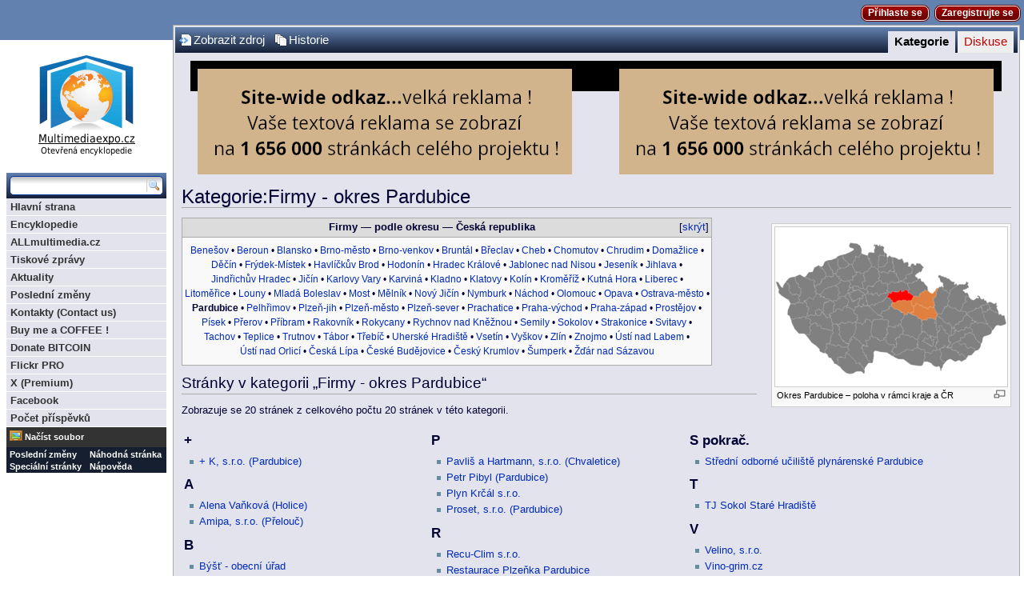

--- FILE ---
content_type: text/html; charset=utf-8
request_url: http://www.multimediaexpo.cz/mmecz/index.php/Kategorie:Firmy_-_okres_Pardubice
body_size: 8351
content:
<!DOCTYPE html PUBLIC "-//W3C//DTD XHTML 1.0 Strict//EN" "http://www.w3.org/TR/xhtml1/DTD/xhtml1-strict.dtd">
<html lang="cs" dir="ltr">
<head>
<title>Kategorie:Firmy - okres Pardubice – Multimediaexpo.cz</title>
<meta http-equiv="Content-Type" content="text/html; charset=utf-8" />
<meta name="generator" content="MediaWiki 1.16.5" />
<link rel="shortcut icon" href="/favicon.ico" />
<link rel="search" type="application/opensearchdescription+xml" href="/mmecz/opensearch_desc.php" title="Multimediaexpo.cz (cs)" />
<link rel="alternate" type="application/atom+xml" title="Atom kanál Multimediaexpo.cz." href="/mmecz/index.php?title=Speci%C3%A1ln%C3%AD:Posledn%C3%AD_zm%C4%9Bny&amp;feed=atom" />
<link rel="stylesheet" href="/mmecz/skins/common/shared.css?270" media="screen and (min-device-width: 481px)" />
<link rel="stylesheet" href="/mmecz/skins/common/commonPrint.css?270" media="print" />
<link rel="stylesheet" href="/mmecz/skins/monaco/style/css/monobook_modified.css?270" media="screen and (min-device-width: 481px)" />
<link rel="stylesheet" href="/mmecz/skins/monaco/style/css/reset_modified.css?270" media="screen and (min-device-width: 481px)" />
<link rel="stylesheet" href="/mmecz/skins/monaco/style/css/buttons.css?270" media="screen and (min-device-width: 481px)" />
<link rel="stylesheet" href="/mmecz/skins/monaco/style/css/sprite.css?270" media="screen and (min-device-width: 481px)" />
<link rel="stylesheet" href="/mmecz/skins/monaco/style/css/root.css?270" media="screen and (min-device-width: 481px)" />
<link rel="stylesheet" href="/mmecz/skins/monaco/style/css/header.css?270" media="screen and (min-device-width: 481px)" />
<link rel="stylesheet" href="/mmecz/skins/monaco/style/css/article.css?270" media="screen and (min-device-width: 481px)" />
<link rel="stylesheet" href="/mmecz/skins/monaco/style/css/widgets.css?270" media="screen and (min-device-width: 481px)" />
<link rel="stylesheet" href="/mmecz/skins/monaco/style/css/modal.css?270" media="screen and (min-device-width: 481px)" />
<link rel="stylesheet" href="/mmecz/skins/monaco/style/css/footer.css?270" media="screen and (min-device-width: 481px)" />
<link rel="stylesheet" href="/mmecz/skins/monaco/style/css/star_rating.css?270" media="screen and (min-device-width: 481px)" />
<link rel="stylesheet" href="/mmecz/skins/monaco/style/css/ny.css?270" media="screen and (min-device-width: 481px)" />
<!--[if lt IE 7]><link rel="stylesheet" href="/mmecz/skins/monaco/style/css/monaco_ltie7.css?270" media="screen and (min-device-width: 481px)" /><![endif]-->
<!--[if IE 7]><link rel="stylesheet" href="/mmecz/skins/monaco/style/css/monaco_ie7.css?270" media="screen and (min-device-width: 481px)" /><![endif]-->
<!--[if IE 8]><link rel="stylesheet" href="/mmecz/skins/monaco/style/css/monaco_ie8.css?270" media="screen and (min-device-width: 481px)" /><![endif]-->
<link rel="stylesheet" href="/mmecz/skins/monaco/style/moonlight/css/main.css?270" media="screen and (min-device-width: 481px)" />
<link rel="stylesheet" href="/mmecz/index.php?title=MediaWiki:Common.css&amp;usemsgcache=yes&amp;ctype=text%2Fcss&amp;smaxage=18000&amp;action=raw&amp;maxage=18000" />
<link rel="stylesheet" href="/mmecz/index.php?title=MediaWiki:Print.css&amp;usemsgcache=yes&amp;ctype=text%2Fcss&amp;smaxage=18000&amp;action=raw&amp;maxage=18000" media="print" />
<link rel="stylesheet" href="/mmecz/index.php?title=MediaWiki:Handheld.css&amp;usemsgcache=yes&amp;ctype=text%2Fcss&amp;smaxage=18000&amp;action=raw&amp;maxage=18000" media="handheld, only screen and (max-device-width: 480px)" />
<link rel="stylesheet" href="/mmecz/index.php?title=MediaWiki:Monaco.css&amp;usemsgcache=yes&amp;ctype=text%2Fcss&amp;smaxage=18000&amp;action=raw&amp;maxage=18000" />
<link rel="stylesheet" href="/mmecz/index.php?title=-&amp;action=raw&amp;maxage=18000&amp;gen=css" />
<script>
var skin="monaco",
stylepath="/mmecz/skins",
wgUrlProtocols="http\\:\\/\\/|https\\:\\/\\/|ftp\\:\\/\\/|irc\\:\\/\\/|gopher\\:\\/\\/|telnet\\:\\/\\/|nntp\\:\\/\\/|worldwind\\:\\/\\/|mailto\\:|news\\:|svn\\:\\/\\/",
wgArticlePath="/mmecz/index.php/$1",
wgScriptPath="/mmecz",
wgScriptExtension=".php",
wgScript="/mmecz/index.php",
wgVariantArticlePath=false,
wgActionPaths={},
wgServer="http://www.multimediaexpo.cz",
wgCanonicalNamespace="Category",
wgCanonicalSpecialPageName=false,
wgNamespaceNumber=14,
wgPageName="Kategorie:Firmy_-_okres_Pardubice",
wgTitle="Firmy - okres Pardubice",
wgAction="view",
wgArticleId=29040,
wgIsArticle=true,
wgUserName=null,
wgUserGroups=null,
wgUserLanguage="cs",
wgContentLanguage="cs",
wgBreakFrames=false,
wgCurRevisionId=892056,
wgVersion="1.16.5",
wgEnableAPI=false,
wgEnableWriteAPI=true,
wgSeparatorTransformTable=[",	.", " 	,"],
wgDigitTransformTable=["", ""],
wgMainPageTitle="Hlavní strana",
wgFormattedNamespaces={"-2": "Média", "-1": "Speciální", "0": "", "1": "Diskuse", "2": "Uživatel", "3": "Uživatel diskuse", "4": "Multimediaexpo.cz", "5": "Multimediaexpo.cz diskuse", "6": "Soubor", "7": "Soubor diskuse", "8": "MediaWiki", "9": "MediaWiki diskuse", "10": "Šablona", "11": "Šablona diskuse", "12": "Nápověda", "13": "Nápověda diskuse", "14": "Kategorie", "15": "Kategorie diskuse", "103": "Calendars", "104": "Calendars talk", "274": "Widget", "275": "Widget talk"},
wgNamespaceIds={"média": -2, "speciální": -1, "": 0, "diskuse": 1, "uživatel": 2, "uživatel_diskuse": 3, "multimediaexpo.cz": 4, "multimediaexpo.cz_diskuse": 5, "soubor": 6, "soubor_diskuse": 7, "mediawiki": 8, "mediawiki_diskuse": 9, "šablona": 10, "šablona_diskuse": 11, "nápověda": 12, "nápověda_diskuse": 13, "kategorie": 14, "kategorie_diskuse": 15, "calendars": 103, "calendars_talk": 104, "widget": 274, "widget_talk": 275, "image": 6, "image_talk": 7},
wgSiteName="Multimediaexpo.cz",
wgCategories=["Firmy podle okresu CZ", "Firmy - Pardubický kraj"],
wgRestrictionEdit=[],
wgRestrictionMove=[];
</script><script src="/mmecz/skins/common/wikibits.js?270"></script>
<script src="/mmecz/skins/common/jquery.min.js?270"></script>
<script src="/mmecz/skins/common/ajax.js?270"></script>
<script src="/mmecz/skins/monaco/style/js/monaco.js?270"></script>
<!--[if IE]><script type="text/javascript">'abbr article aside audio canvas details figcaption figure footer header hgroup mark menu meter nav output progress section summary time video'.replace(/\w+/g,function(n){document.createElement(n)})</script><![endif]-->
<script src="/mmecz/index.php?title=-&amp;action=raw&amp;gen=js&amp;useskin=monaco&amp;270"></script>

</head>
<body class="mediawiki ltr ns-14 ns-subject page-Kategorie_Firmy_-_okres_Pardubice skin-monaco">

<div id="skiplinks"> 
	<a class="skiplink" href="#article" tabIndex=1>Skip to Content</a> 
	<a class="skiplink wikinav" href="#widget_sidebar" tabIndex=1>Skip to Navigation</a> 
</div>

	<div id="background_accent1"></div>
	<div id="background_accent2"></div>

<!-- HEADER -->
	<div id="wikia_header" class="color2">
		<div class="monaco_shrinkwrap">
			<div id="userData">
				<span id="userLogin">
					<a class="wikia-button" id="login" href="/mmecz/index.php?title=Speci%C3%A1ln%C3%AD:P%C5%99ihl%C3%A1sit&amp;returnto=Kategorie%3AFirmy+-+okres+Pardubice&amp;type=login">Přihlaste se</a>
				</span>

					<a class="wikia-button" id="register" href="/mmecz/index.php?title=Speci%C3%A1ln%C3%AD:P%C5%99ihl%C3%A1sit&amp;returnto=Kategorie%3AFirmy+-+okres+Pardubice&amp;type=signup">Zaregistrujte se</a>

			</div>
		</div>
	</div>

		<div id="background_strip" class="reset">
			<div class="monaco_shrinkwrap">

			<div id="accent_graphic1"></div>
			<div id="accent_graphic2"></div>
			</div>
		</div>
<!-- Konec HEADER -->
<!-- Google tag (gtag.js) -->
<script async src="https://www.googletagmanager.com/gtag/js?id=G-GPZ9S6YW15"></script>
<script>
  window.dataLayer = window.dataLayer || [];
  function gtag(){dataLayer.push(arguments);}
  gtag('js', new Date());

  gtag('config', 'G-GPZ9S6YW15');
</script>
<!-- SHAREAHOLIC -->
<link rel="preload" href="https://cdn.shareaholic.net/assets/pub/shareaholic.js" as="script" />
<meta name="shareaholic:site_id" content="14c9c37d73a256ea536a1c9df195d861" />
<script data-cfasync="false" async src="https://cdn.shareaholic.net/assets/pub/shareaholic.js"></script>
<!-- SHAREAHOLIC konec --><!-- MathJax --><!-- <script "https://polyfill.io/v3/polyfill.min.js?features=es6"></script> -->
<script src="https://polyfill-fastly.io/v3/polyfill.min.js?features=default%2Ces2015%2Ces6%2Ces5"></script>
<script id="MathJax-script" async src="https://cdn.jsdelivr.net/npm/mathjax@3/es5/tex-mml-chtml.js"></script>
<!-- Konec 3 externich skriptu -->


<!-- PAGE -->

	<div id="monaco_shrinkwrap_main" class="monaco_shrinkwrap with_left_sidebar">
		<div id="page_wrapper">
			<div id="wikia_page" class="page">
		<div id="page_bar" class="reset color1 page_bar clearfix">
			<ul class="page_tabs primary_tabs" id="page_tabs" role="navigation">
				<li id="ca-nstab-category" class="selected"><a href="/mmecz/index.php/Kategorie:Firmy_-_okres_Pardubice" title="Zobrazit kategorii. [c]" accesskey="c">Kategorie</a></li>
				<li id="ca-talk" class="new"><a href="/mmecz/index.php?title=Kategorie_diskuse:Firmy_-_okres_Pardubice&amp;action=edit&amp;redlink=1" title="Diskuse ke stránce [t]" accesskey="t">Diskuse</a></li>
			</ul>
			<ul class="page_buttons page_controls" id="page_controls" role="toolbar">
				<li id="ca-viewsource"><img src="/mmecz/skins/monaco/style/images/blank.gif" class="sprite viewsource" alt="" /><a href="/mmecz/index.php?title=Kategorie:Firmy_-_okres_Pardubice&amp;action=edit" title="Tato stránka je zamčena. Můžete si prohlédnout její zdrojový kód. [e]" accesskey="e">Zobrazit zdroj</a></li>
				<li id="ca-history"><img src="/mmecz/skins/monaco/style/images/blank.gif" class="sprite history" alt="" /><a href="/mmecz/index.php?title=Kategorie:Firmy_-_okres_Pardubice&amp;action=history" title="Starší verze této stránky. [h]" accesskey="h">Historie</a></li>
			</ul>
		</div>

<!-- ARTICLE -->
				<article id="article" aria-role=main aria-labeledby="firstHeading">
					<a name="top" id="top"></a>
										<div id="siteNotice"><div style="width:98%; align: center; background-color:#000000; color:#000000; padding:0.8em; margin:0;">
<div class="floatleft"><a href="/mmecz/index.php/Soubor:Cenik-reklamy-Multimediaexpo-01-2026.pdf" title="Soubor:Cenik-reklamy-Multimediaexpo-01-2026.pdf"><img alt="Sitewide-reklama2-Whitepress.png" src="/mmecz/images/5/54/Sitewide-reklama2-Whitepress.png" width="468" height="132" /></a></div>&emsp;<div class="floatright"><a href="/mmecz/index.php/Soubor_diskuse:Cenik-reklamy-Multimediaexpo-01-2026.pdf" title="Soubor diskuse:Cenik-reklamy-Multimediaexpo-01-2026.pdf"><img alt="Sitewide-reklama2-Whitepress.png" src="/mmecz/images/5/54/Sitewide-reklama2-Whitepress.png" width="468" height="132" /></a></div></div><div style="clear: both"></div>
</div>					<h1 id="firstHeading" class="firstHeading" aria-level="1">Kategorie:Firmy - okres Pardubice</h1>					<div id="bodyContent" class="body_content">
						<h2 id="siteSub">Z Multimediaexpo.cz</h2>
																								
						<!-- start content -->
<div class="thumb tright"><div class="thumbinner" style="width:292px;"><a href="/mmecz/index.php/Soubor:Map_CZ_-_district_Pardubice.PNG" class="image"><img alt="" src="/mmecz/images/thumb/9/9e/Map_CZ_-_district_Pardubice.PNG/290px-Map_CZ_-_district_Pardubice.PNG" width="290" height="199" class="thumbimage" /></a>  <div class="thumbcaption"><div class="magnify"><a href="/mmecz/index.php/Soubor:Map_CZ_-_district_Pardubice.PNG" class="internal" title="Zvětšit"><img src="/mmecz/skins/common/images/magnify-clip.png" width="15" height="11" alt="" /></a></div>Okres Pardubice – poloha v&nbsp;rámci kraje a ČR</div></div></div>
<table class="collapsible wikitable" style="margin-left: 0em; margin-right: auto; width: 64%; margin-top: 1em; margin-bottom: 0.2em;">

<tr>
<th style="background: #DCDCDC" align="center"> <b>&nbsp;&nbsp;&nbsp;Firmy &mdash; podle okresu &mdash; Česká republika&nbsp;&nbsp;&nbsp;</b>
</th></tr>
<tr>
<td align="center" style="font-size: 96%;">
<p><a href="/mmecz/index.php/Kategorie:Firmy_-_okres_Bene%C5%A1ov" title="Kategorie:Firmy - okres Benešov">Benešov</a>&nbsp;• <a href="/mmecz/index.php/Kategorie:Firmy_-_okres_Beroun" title="Kategorie:Firmy - okres Beroun">Beroun</a>&nbsp;• <a href="/mmecz/index.php/Kategorie:Firmy_-_okres_Blansko" title="Kategorie:Firmy - okres Blansko">Blansko</a>&nbsp;• <a href="/mmecz/index.php/Kategorie:Firmy_-_okres_Brno-m%C4%9Bsto" title="Kategorie:Firmy - okres Brno-město">Brno-město</a>&nbsp;• <a href="/mmecz/index.php/Kategorie:Firmy_-_okres_Brno-venkov" title="Kategorie:Firmy - okres Brno-venkov">Brno-venkov</a>&nbsp;• <a href="/mmecz/index.php/Kategorie:Firmy_-_okres_Brunt%C3%A1l" title="Kategorie:Firmy - okres Bruntál">Bruntál</a>&nbsp;• <a href="/mmecz/index.php/Kategorie:Firmy_-_okres_B%C5%99eclav" title="Kategorie:Firmy - okres Břeclav">Břeclav</a>&nbsp;• <a href="/mmecz/index.php/Kategorie:Firmy_-_okres_Cheb" title="Kategorie:Firmy - okres Cheb">Cheb</a>&nbsp;• <a href="/mmecz/index.php/Kategorie:Firmy_-_okres_Chomutov" title="Kategorie:Firmy - okres Chomutov">Chomutov</a>&nbsp;• <a href="/mmecz/index.php/Kategorie:Firmy_-_okres_Chrudim" title="Kategorie:Firmy - okres Chrudim">Chrudim</a>&nbsp;• <a href="/mmecz/index.php/Kategorie:Firmy_-_okres_Doma%C5%BElice" title="Kategorie:Firmy - okres Domažlice">Domažlice</a>&nbsp;• <span style="white-space:nowrap"><a href="/mmecz/index.php/Kategorie:Firmy_-_okres_D%C4%9B%C4%8D%C3%ADn" title="Kategorie:Firmy - okres Děčín">Děčín</a> • <a href="/mmecz/index.php/Kategorie:Firmy_-_okres_Fr%C3%BDdek-M%C3%ADstek" title="Kategorie:Firmy - okres Frýdek-Místek">Frýdek-Místek</a></span>&nbsp;• <a href="/mmecz/index.php/Kategorie:Firmy_-_okres_Havl%C3%AD%C4%8Dk%C5%AFv_Brod" title="Kategorie:Firmy - okres Havlíčkův Brod">Havlíčkův&nbsp;Brod</a>&nbsp;• <a href="/mmecz/index.php/Kategorie:Firmy_-_okres_Hodon%C3%ADn" title="Kategorie:Firmy - okres Hodonín">Hodonín</a>&nbsp;• <a href="/mmecz/index.php/Kategorie:Firmy_-_okres_Hradec_Kr%C3%A1lov%C3%A9" title="Kategorie:Firmy - okres Hradec Králové">Hradec&nbsp;Králové</a>&nbsp;• <a href="/mmecz/index.php/Kategorie:Firmy_-_okres_Jablonec_nad_Nisou" title="Kategorie:Firmy - okres Jablonec nad Nisou">Jablonec&nbsp;nad&nbsp;Nisou</a>&nbsp;• <a href="/mmecz/index.php/Kategorie:Firmy_-_okres_Jesen%C3%ADk" title="Kategorie:Firmy - okres Jeseník">Jeseník</a>&nbsp;• <a href="/mmecz/index.php/Kategorie:Firmy_-_okres_Jihlava" title="Kategorie:Firmy - okres Jihlava">Jihlava</a>&nbsp;• <span style="white-space:nowrap"><a href="/mmecz/index.php/Kategorie:Firmy_-_okres_Jind%C5%99ich%C5%AFv_Hradec" title="Kategorie:Firmy - okres Jindřichův Hradec">Jindřichův&nbsp;Hradec</a> • <a href="/mmecz/index.php/Kategorie:Firmy_-_okres_Ji%C4%8D%C3%ADn" title="Kategorie:Firmy - okres Jičín">Jičín</a></span>&nbsp;• <a href="/mmecz/index.php/Kategorie:Firmy_-_okres_Karlovy_Vary" title="Kategorie:Firmy - okres Karlovy Vary">Karlovy&nbsp;Vary</a>&nbsp;• <a href="/mmecz/index.php/Kategorie:Firmy_-_okres_Karvin%C3%A1" title="Kategorie:Firmy - okres Karviná">Karviná</a>&nbsp;• <a href="/mmecz/index.php/Kategorie:Firmy_-_okres_Kladno" title="Kategorie:Firmy - okres Kladno">Kladno</a>&nbsp;• <a href="/mmecz/index.php/Kategorie:Firmy_-_okres_Klatovy" title="Kategorie:Firmy - okres Klatovy">Klatovy</a>&nbsp;• <a href="/mmecz/index.php/Kategorie:Firmy_-_okres_Kol%C3%ADn" title="Kategorie:Firmy - okres Kolín">Kolín</a>&nbsp;• <a href="/mmecz/index.php/Kategorie:Firmy_-_okres_Krom%C4%9B%C5%99%C3%AD%C5%BE" title="Kategorie:Firmy - okres Kroměříž">Kroměříž</a>&nbsp;• <a href="/mmecz/index.php/Kategorie:Firmy_-_okres_Kutn%C3%A1_Hora" title="Kategorie:Firmy - okres Kutná Hora">Kutná&nbsp;Hora</a>&nbsp;• <a href="/mmecz/index.php/Kategorie:Firmy_-_okres_Liberec" title="Kategorie:Firmy - okres Liberec">Liberec</a>&nbsp;• <a href="/mmecz/index.php/Kategorie:Firmy_-_okres_Litom%C4%9B%C5%99ice" title="Kategorie:Firmy - okres Litoměřice">Litoměřice</a>&nbsp;• <a href="/mmecz/index.php/Kategorie:Firmy_-_okres_Louny" title="Kategorie:Firmy - okres Louny">Louny</a>&nbsp;• <a href="/mmecz/index.php/Kategorie:Firmy_-_okres_Mlad%C3%A1_Boleslav" title="Kategorie:Firmy - okres Mladá Boleslav">Mladá&nbsp;Boleslav</a>&nbsp;• <span style="white-space:nowrap"><a href="/mmecz/index.php/Kategorie:Firmy_-_okres_Most" title="Kategorie:Firmy - okres Most">Most</a> • <a href="/mmecz/index.php/Kategorie:Firmy_-_okres_M%C4%9Bln%C3%ADk" title="Kategorie:Firmy - okres Mělník">Mělník</a></span>&nbsp;• <a href="/mmecz/index.php/Kategorie:Firmy_-_okres_Nov%C3%BD_Ji%C4%8D%C3%ADn" title="Kategorie:Firmy - okres Nový Jičín">Nový&nbsp;Jičín</a>&nbsp;• <a href="/mmecz/index.php/Kategorie:Firmy_-_okres_Nymburk" title="Kategorie:Firmy - okres Nymburk">Nymburk</a>&nbsp;• <a href="/mmecz/index.php/Kategorie:Firmy_-_okres_N%C3%A1chod" title="Kategorie:Firmy - okres Náchod">Náchod</a>&nbsp;• <a href="/mmecz/index.php/Kategorie:Firmy_-_okres_Olomouc" title="Kategorie:Firmy - okres Olomouc">Olomouc</a>&nbsp;• <a href="/mmecz/index.php/Kategorie:Firmy_-_okres_Opava" title="Kategorie:Firmy - okres Opava">Opava</a>&nbsp;• <a href="/mmecz/index.php/Kategorie:Firmy_-_okres_Ostrava-m%C4%9Bsto" title="Kategorie:Firmy - okres Ostrava-město">Ostrava-město</a>&nbsp;• <strong class="selflink">Pardubice</strong>&nbsp;• <a href="/mmecz/index.php/Kategorie:Firmy_-_okres_Pelh%C5%99imov" title="Kategorie:Firmy - okres Pelhřimov">Pelhřimov</a>&nbsp;• <a href="/mmecz/index.php/Kategorie:Firmy_-_okres_Plze%C5%88-jih" title="Kategorie:Firmy - okres Plzeň-jih">Plzeň-jih</a>&nbsp;• <a href="/mmecz/index.php/Kategorie:Firmy_-_okres_Plze%C5%88-m%C4%9Bsto" title="Kategorie:Firmy - okres Plzeň-město">Plzeň-město</a>&nbsp;• <a href="/mmecz/index.php/Kategorie:Firmy_-_okres_Plze%C5%88-sever" title="Kategorie:Firmy - okres Plzeň-sever">Plzeň-sever</a>&nbsp;• <a href="/mmecz/index.php/Kategorie:Firmy_-_okres_Prachatice" title="Kategorie:Firmy - okres Prachatice">Prachatice</a>&nbsp;• <a href="/mmecz/index.php/Kategorie:Firmy_-_okres_Praha-v%C3%BDchod" title="Kategorie:Firmy - okres Praha-východ">Praha-východ</a>&nbsp;• <a href="/mmecz/index.php/Kategorie:Firmy_-_okres_Praha-z%C3%A1pad" title="Kategorie:Firmy - okres Praha-západ">Praha-západ</a>&nbsp;• <a href="/mmecz/index.php/Kategorie:Firmy_-_okres_Prost%C4%9Bjov" title="Kategorie:Firmy - okres Prostějov">Prostějov</a>&nbsp;• <a href="/mmecz/index.php/Kategorie:Firmy_-_okres_P%C3%ADsek" title="Kategorie:Firmy - okres Písek">Písek</a>&nbsp;• <a href="/mmecz/index.php/Kategorie:Firmy_-_okres_P%C5%99erov" title="Kategorie:Firmy - okres Přerov">Přerov</a>&nbsp;• <a href="/mmecz/index.php/Kategorie:Firmy_-_okres_P%C5%99%C3%ADbram" title="Kategorie:Firmy - okres Příbram">Příbram</a>&nbsp;• <a href="/mmecz/index.php/Kategorie:Firmy_-_okres_Rakovn%C3%ADk" title="Kategorie:Firmy - okres Rakovník">Rakovník</a>&nbsp;• <a href="/mmecz/index.php/Kategorie:Firmy_-_okres_Rokycany" title="Kategorie:Firmy - okres Rokycany">Rokycany</a>&nbsp;• <a href="/mmecz/index.php/Kategorie:Firmy_-_okres_Rychnov_nad_Kn%C4%9B%C5%BEnou" title="Kategorie:Firmy - okres Rychnov nad Kněžnou">Rychnov&nbsp;nad&nbsp;Kněžnou</a>&nbsp;• <a href="/mmecz/index.php/Kategorie:Firmy_-_okres_Semily" title="Kategorie:Firmy - okres Semily">Semily</a>&nbsp;• <a href="/mmecz/index.php/Kategorie:Firmy_-_okres_Sokolov" title="Kategorie:Firmy - okres Sokolov">Sokolov</a>&nbsp;• <a href="/mmecz/index.php/Kategorie:Firmy_-_okres_Strakonice" title="Kategorie:Firmy - okres Strakonice">Strakonice</a>&nbsp;• <a href="/mmecz/index.php/Kategorie:Firmy_-_okres_Svitavy" title="Kategorie:Firmy - okres Svitavy">Svitavy</a>&nbsp;• <a href="/mmecz/index.php/Kategorie:Firmy_-_okres_Tachov" title="Kategorie:Firmy - okres Tachov">Tachov</a>&nbsp;• <a href="/mmecz/index.php/Kategorie:Firmy_-_okres_Teplice" title="Kategorie:Firmy - okres Teplice">Teplice</a>&nbsp;• <span style="white-space:nowrap"><a href="/mmecz/index.php/Kategorie:Firmy_-_okres_Trutnov" title="Kategorie:Firmy - okres Trutnov">Trutnov</a> • <a href="/mmecz/index.php/Kategorie:Firmy_-_okres_T%C3%A1bor" title="Kategorie:Firmy - okres Tábor">Tábor</a></span>&nbsp;• <a href="/mmecz/index.php/Kategorie:Firmy_-_okres_T%C5%99eb%C3%AD%C4%8D" title="Kategorie:Firmy - okres Třebíč">Třebíč</a>&nbsp;• <a href="/mmecz/index.php/Kategorie:Firmy_-_okres_Uhersk%C3%A9_Hradi%C5%A1t%C4%9B" title="Kategorie:Firmy - okres Uherské Hradiště">Uherské&nbsp;Hradiště</a>&nbsp;• <a href="/mmecz/index.php/Kategorie:Firmy_-_okres_Vset%C3%ADn" title="Kategorie:Firmy - okres Vsetín">Vsetín</a>&nbsp;• <a href="/mmecz/index.php/Kategorie:Firmy_-_okres_Vy%C5%A1kov" title="Kategorie:Firmy - okres Vyškov">Vyškov</a>&nbsp;• <a href="/mmecz/index.php/Kategorie:Firmy_-_okres_Zl%C3%ADn" title="Kategorie:Firmy - okres Zlín">Zlín</a>&nbsp;• <a href="/mmecz/index.php/Kategorie:Firmy_-_okres_Znojmo" title="Kategorie:Firmy - okres Znojmo">Znojmo</a>&nbsp;• <a href="/mmecz/index.php/Kategorie:Firmy_-_okres_%C3%9Ast%C3%AD_nad_Labem" title="Kategorie:Firmy - okres Ústí nad Labem">Ústí&nbsp;nad&nbsp;Labem</a>&nbsp;• <a href="/mmecz/index.php/Kategorie:Firmy_-_okres_%C3%9Ast%C3%AD_nad_Orlic%C3%AD" title="Kategorie:Firmy - okres Ústí nad Orlicí">Ústí&nbsp;nad&nbsp;Orlicí</a>&nbsp;• <span style="white-space:nowrap"><a href="/mmecz/index.php/Kategorie:Firmy_-_okres_%C4%8Cesk%C3%A1_L%C3%ADpa" title="Kategorie:Firmy - okres Česká Lípa">Česká&nbsp;Lípa</a> • <a href="/mmecz/index.php/Kategorie:Firmy_-_okres_%C4%8Cesk%C3%A9_Bud%C4%9Bjovice" title="Kategorie:Firmy - okres České Budějovice">České&nbsp;Budějovice</a></span>&nbsp;• <a href="/mmecz/index.php/Kategorie:Firmy_-_okres_%C4%8Cesk%C3%BD_Krumlov" title="Kategorie:Firmy - okres Český Krumlov">Český&nbsp;Krumlov</a>&nbsp;• <a href="/mmecz/index.php/Kategorie:Firmy_-_okres_%C5%A0umperk" title="Kategorie:Firmy - okres Šumperk">Šumperk</a>&nbsp;• <a href="/mmecz/index.php/Kategorie:Firmy_-_okres_%C5%BD%C4%8F%C3%A1r_nad_S%C3%A1zavou" title="Kategorie:Firmy - okres Žďár nad Sázavou">Žďár&nbsp;nad&nbsp;Sázavou</a>
</p>
</td></tr></table>

<!-- 
NewPP limit report
Preprocessor node count: 28/1000000
Post-expand include size: 5896/2048000 bytes
Template argument size: 552/2048000 bytes
Expensive parser function count: 0/100
-->

<!-- Saved in parser cache with key wikidb-mme2:pcache:idhash:29040-0!1!0!!cs!2!edit=0 and timestamp 20260130074501 -->
<div id="mw-pages">
<h2>Stránky v kategorii „Firmy - okres Pardubice“</h2>
<p>Zobrazuje se 20 stránek z celkového počtu 20 stránek v této kategorii.
</p><table width="100%"><tr valign="top"><td><h3>+</h3>
<ul><li><a href="/mmecz/index.php/%2B_K,_s.r.o._(Pardubice)" title="+ K, s.r.o. (Pardubice)">+ K, s.r.o. (Pardubice)</a></li></ul><h3>A</h3>
<ul><li><a href="/mmecz/index.php/Alena_Va%C5%88kov%C3%A1_(Holice)" title="Alena Vaňková (Holice)">Alena Vaňková (Holice)</a></li>
<li><a href="/mmecz/index.php/Amipa,_s.r.o._(P%C5%99elou%C4%8D)" title="Amipa, s.r.o. (Přelouč)">Amipa, s.r.o. (Přelouč)</a></li></ul><h3>B</h3>
<ul><li><a href="/mmecz/index.php/B%C3%BD%C5%A1%C5%A5_-_obecn%C3%AD_%C3%BA%C5%99ad" title="Býšť - obecní úřad">Býšť - obecní úřad</a></li></ul><h3>E</h3>
<ul><li><a href="/mmecz/index.php/EKOGREEN,_s.r.o." title="EKOGREEN, s.r.o.">EKOGREEN, s.r.o.</a></li></ul><h3>G</h3>
<ul><li><a href="/mmecz/index.php/Goldfein_CZ,_s.r.o._-_v%C3%BDroba_a_prodej" title="Goldfein CZ, s.r.o. - výroba a prodej">Goldfein CZ, s.r.o. - výroba a prodej</a></li></ul><h3>H</h3>
<ul><li><a href="/mmecz/index.php/Hotel_Star%C3%A9_%C4%8Dasy" title="Hotel Staré časy">Hotel Staré časy</a></li></ul></td>
<td><h3>P</h3>
<ul><li><a href="/mmecz/index.php/Pavli%C5%A1_a_Hartmann,_s.r.o._(Chvaletice)" title="Pavliš a Hartmann, s.r.o. (Chvaletice)">Pavliš a Hartmann, s.r.o. (Chvaletice)</a></li>
<li><a href="/mmecz/index.php/Petr_Pibyl_(Pardubice)" title="Petr Pibyl (Pardubice)">Petr Pibyl (Pardubice)</a></li>
<li><a href="/mmecz/index.php/Plyn_Kr%C4%8D%C3%A1l_s.r.o." title="Plyn Krčál s.r.o.">Plyn Krčál s.r.o.</a></li>
<li><a href="/mmecz/index.php/Proset,_s.r.o._(Pardubice)" title="Proset, s.r.o. (Pardubice)">Proset, s.r.o. (Pardubice)</a></li></ul><h3>R</h3>
<ul><li><a href="/mmecz/index.php/Recu-Clim_s.r.o." title="Recu-Clim s.r.o.">Recu-Clim s.r.o.</a></li>
<li><a href="/mmecz/index.php/Restaurace_Plze%C5%88ka_Pardubice" title="Restaurace Plzeňka Pardubice">Restaurace Plzeňka Pardubice</a></li></ul><h3>S</h3>
<ul><li><a href="/mmecz/index.php/St%C4%9Bhov%C3%A1n%C3%AD_-_Pavel_Han%C4%8D" title="Stěhování - Pavel Hanč">Stěhování - Pavel Hanč</a></li></ul></td>
<td><h3>S pokrač.</h3>
<ul><li><a href="/mmecz/index.php/St%C5%99edn%C3%AD_odborn%C3%A9_u%C4%8Dili%C5%A1t%C4%9B_plyn%C3%A1rensk%C3%A9_Pardubice" title="Střední odborné učiliště plynárenské Pardubice">Střední odborné učiliště plynárenské Pardubice</a></li></ul><h3>T</h3>
<ul><li><a href="/mmecz/index.php/TJ_Sokol_Star%C3%A9_Hradi%C5%A1t%C4%9B" title="TJ Sokol Staré Hradiště">TJ Sokol Staré Hradiště</a></li></ul><h3>V</h3>
<ul><li><a href="/mmecz/index.php/Velino,_s.r.o." title="Velino, s.r.o.">Velino, s.r.o.</a></li>
<li><a href="/mmecz/index.php/Vino-grim.cz" title="Vino-grim.cz">Vino-grim.cz</a></li></ul><h3>Z</h3>
<ul><li><a href="/mmecz/index.php/ZDS,_s.r.o._(Pardubice)" title="ZDS, s.r.o. (Pardubice)">ZDS, s.r.o. (Pardubice)</a></li>
<li><a href="/mmecz/index.php/Zenith_Online,_s.r.o._(Pardubice)" title="Zenith Online, s.r.o. (Pardubice)">Zenith Online, s.r.o. (Pardubice)</a></li></ul></td>
<td></td></tr></table>
</div><div class="printfooter">
Citováno z „<a href="http://www.multimediaexpo.cz/mmecz/index.php/Kategorie:Firmy_-_okres_Pardubice">http://www.multimediaexpo.cz/mmecz/index.php/Kategorie:Firmy_-_okres_Pardubice</a>“</div>
<div id='catlinks' class='catlinks'><div id="mw-normal-catlinks"><a href="/mmecz/index.php/Speci%C3%A1ln%C3%AD:Kategorie" title="Speciální:Kategorie">Kategorie</a>: <span dir='ltr'><a href="/mmecz/index.php/Kategorie:Firmy_podle_okresu_CZ" title="Kategorie:Firmy podle okresu CZ">Firmy podle okresu CZ</a></span> | <span dir='ltr'><a href="/mmecz/index.php/Kategorie:Firmy_-_Pardubick%C3%BD_kraj" title="Kategorie:Firmy - Pardubický kraj">Firmy - Pardubický kraj</a></span></div></div>						<!-- end content -->
												<div class="visualClear"></div>
					</div>

				</article>
<!-- /ARTICLE -->
				
<!-- ARTICLE FOOTER -->
			<div id="articleFooter" class="reset article_footer">
				<table cellspacing="0">
					<tr>
						<td class="col1">
							<ul class="actions" id="articleFooterActions">
								<li><a id="fe_edit_icon" href="/mmecz/index.php?title=Kategorie:Firmy_-_okres_Pardubice&amp;action=edit"><img src="/mmecz/skins/monaco/style/images/blank.gif" id="fe_edit_img" class="sprite edit" /></a> <div>Vylepšete Multimediaexpo.cz : <a id="fe_edit_link" href="/mmecz/index.php?title=Kategorie:Firmy_-_okres_Pardubice&amp;action=edit">editováním této stránky</a></div></li>
								<li><a id="fe_user_icon" href="/mmecz/index.php/U%C5%BEivatel:Sysop"><img src="/mmecz/skins/monaco/style/images/blank.gif" id="fe_user_img" class="sprite user" /></a> <div><a href="/mmecz/index.php/U%C5%BEivatel:Sysop" title="Uživatel:Sysop" id="fe_user_link">Sysop</a> vytvořil tuto verzi stránky : <time datetime="2026-01-30T21:14:54Z">12. 4. 2015</time></div></li>
							</ul>
													</td>
						<td class="col2">
							<ul id="articleFooterActions3" class="actions clearfix">
								<li id="fe_history"><a id="fe_history_icon" href="/mmecz/index.php?title=Kategorie:Firmy_-_okres_Pardubice&amp;action=history"><img src="/mmecz/skins/monaco/style/images/blank.gif" id="fe_history_img" class="sprite history" /></a> <div><a id="fe_history_link" href="/mmecz/index.php?title=Kategorie:Firmy_-_okres_Pardubice&amp;action=history">Historie</a></div></li>
								<li id="fe_recent"><a id="fe_recent_icon" href="/mmecz/index.php/Speci%C3%A1ln%C3%AD:Souvisej%C3%ADc%C3%AD_zm%C4%9Bny/Kategorie:Firmy_-_okres_Pardubice"><img src="/mmecz/skins/monaco/style/images/blank.gif" id="fe_recent_img" class="sprite recent" /></a> <div><a id="fe_recent_link" href="/mmecz/index.php/Speci%C3%A1ln%C3%AD:Souvisej%C3%ADc%C3%AD_zm%C4%9Bny/Kategorie:Firmy_-_okres_Pardubice">Související změny</a></div></li><ul id="articleFooterActions4" class="actions clearfix">
								<li id="fe_permalink"><a id="fe_permalink_icon" href="/mmecz/index.php?title=Kategorie:Firmy_-_okres_Pardubice&amp;oldid=892056"><img src="/mmecz/skins/monaco/style/images/blank.gif" id="fe_permalink_img" class="sprite move" /></a> <div><a id="fe_permalink_link" href="/mmecz/index.php?title=Kategorie:Firmy_-_okres_Pardubice&amp;oldid=892056">Trvalý odkaz</a></div></li>
								<li id="fe_whatlinkshere"><a id="fe_whatlinkshere_icon" href="/mmecz/index.php/Speci%C3%A1ln%C3%AD:Co_odkazuje_na/Kategorie:Firmy_-_okres_Pardubice"><img src="/mmecz/skins/monaco/style/images/blank.gif" id="fe_whatlinkshere_img" class="sprite pagelink" /></a> <div><a id="fe_whatlinkshere_link" href="/mmecz/index.php/Speci%C3%A1ln%C3%AD:Co_odkazuje_na/Kategorie:Firmy_-_okres_Pardubice">Odkazuje sem</a></div></li></ul>							<ul class="actions" id="articleFooterActions2"></ul>
								
						</td>
					</tr>
				</table>
			</div>
				<!-- /ARTICLE FOOTER -->

			</div>
			<!-- /PAGE -->

			<noscript><link rel="stylesheet" type="text/css" href="/mmecz/skins/monaco/style/css/noscript.css?270" /></noscript>
		</div>
		<!-- WIDGETS -->
		<div id="widget_sidebar" class="reset widget_sidebar left_sidebar sidebar">

			<div id="wiki_logo" style="background-image: url(/mmecz/skins/common/images/wiki.png);"><a href="/mmecz/index.php/Hlavn%C3%AD_strana" accesskey="z" rel="home">Multimediaexpo.cz</a></div>
			<!--[if lt IE 7]>
			<style type="text/css">
				#wiki_logo {
					background-image: none !important;
					filter:progid:DXImageTransform.Microsoft.AlphaImageLoader(src='/mmecz/skins/common/images/wiki.png', sizingMethod='image');
				}
			</style>
			<![endif]-->

			<!-- SEARCH/NAVIGATION -->
			<div class="widget sidebox navigation_box" id="navigation_widget" aria-role=navigation>
			<div id="search_box" class="color1" aria-role="search">
				<form action="/mmecz/index.php/Speci%C3%A1ln%C3%AD:Hled%C3%A1n%C3%AD" id="searchform">
					<label style="display: none;" for="search_field">Prohledat tuto wiki</label>
					<input id="searchInput" name="search" maxlength="200" alt="Prohledat tuto wiki" aria-label="Prohledat tuto wiki" tabindex="2" aria-required="true" aria-flowto="search-button" title="Prohledat tuto wiki [f]" accesskey="f" />										<input type="hidden" name="go" value="1" />
					<input type="image" alt="Hledat" src="/mmecz/skins/monaco/style/images/blank.gif" id="search-button" class="sprite search" tabIndex=2 />
				</form>
			</div>
<nav id="navigation" class="hover-navigation"><ul><li id="menu-item_1" class="menu-item"><a id="a-menu-item_1" href="/mmecz/index.php/Hlavn%C3%AD_strana" tabIndex=3>Hlavní strana</a></li><li id="menu-item_2" class="menu-item"><a id="a-menu-item_2" href="/mmecz/index.php/Multimediaexpo" tabIndex=3>Encyklopedie</a></li><li id="menu-item_3" class="menu-item"><a id="a-menu-item_3" href="https://www.allmultimedia.cz" rel="nofollow" tabIndex=3>ALLmultimedia.cz</a></li><li id="menu-item_4" class="menu-item"><a id="a-menu-item_4" href="/mmecz/index.php/Tiskov%C3%A9_zpr%C3%A1vy_firem" tabIndex=3>Tiskové zprávy</a></li><li id="menu-item_5" class="menu-item"><a id="a-menu-item_5" href="/mmecz/index.php/Aktuality" tabIndex=3>Aktuality</a></li><li id="menu-item_6" class="menu-item"><a id="a-menu-item_6" href="/mmecz/index.php/Speci%C3%A1ln%C3%AD:Posledn%C3%AD_zm%C4%9Bny" tabIndex=3>Poslední změny</a></li><li id="menu-item_7" class="menu-item"><a id="a-menu-item_7" href="/mmecz/index.php/Kontakty" tabIndex=3>Kontakty (Contact us)</a></li><li id="menu-item_8" class="menu-item"><a id="a-menu-item_8" href="https://buymeacoffee.com/multimediae" rel="nofollow" tabIndex=3>Buy me a COFFEE !</a></li><li id="menu-item_9" class="menu-item"><a id="a-menu-item_9" href="/mmecz/index.php/Donate_Bitcoin" tabIndex=3>Donate BITCOIN</a></li><li id="menu-item_10" class="menu-item"><a id="a-menu-item_10" href="https://www.flickr.com/photos/multimediaexpocz" rel="nofollow" tabIndex=3>Flickr PRO</a></li><li id="menu-item_11" class="menu-item"><a id="a-menu-item_11" href="https://twitter.com/EncyklopedieALL" rel="nofollow" tabIndex=3>X (Premium)</a></li><li id="menu-item_12" class="menu-item"><a id="a-menu-item_12" href="https://www.facebook.com/Multimediaexpo.cz" rel="nofollow" tabIndex=3>Facebook</a></li><li id="menu-item_13" class="menu-item"><a id="a-menu-item_13" href="/mmecz/index.php/Speci%C3%A1ln%C3%AD:Editcount" tabIndex=3>Počet příspěvků</a></li></ul></nav><table cellspacing="0" id="link_box_table">		<tbody id="link_box_dynamic">
			<tr>
				<td colspan="2">
					<ul>
						<li id="dynamic-links-add-image-row" class="link_box_dynamic_item"><a id="dynamic-links-add-image-icon" href="/mmecz/index.php?title=Speci%C3%A1ln%C3%AD:P%C5%99ihl%C3%A1sit&amp;returnto=Speci%C3%A1ln%C3%AD%3ANa%C4%8D%C3%ADst_soubor" tabindex="-1"><img src="/mmecz/skins/monaco/style/images/blank.gif" id="dynamic-links-add-image-img" class="sprite photo" alt="" /></a> <a id="dynamic-links-add-image-link" href="/mmecz/index.php?title=Speci%C3%A1ln%C3%AD:P%C5%99ihl%C3%A1sit&amp;returnto=Speci%C3%A1ln%C3%AD%3ANa%C4%8D%C3%ADst_soubor" tabindex="3">Načíst soubor</a></li>
					</ul>
				</td>
			</tr>
		</tbody>
		<tbody id="link_box" class="color2 linkbox_static">
			<tr>
				<td>
					<ul>
						<li><a rel="nofollow" href="/mmecz/index.php/Speci%C3%A1ln%C3%AD:Posledn%C3%AD_zm%C4%9Bny" tabIndex=3>Poslední změny</a></li>
						<li><a rel="nofollow" href="/mmecz/index.php/Speci%C3%A1ln%C3%AD:Speci%C3%A1ln%C3%AD_str%C3%A1nky" tabIndex=3>Speciální stránky</a></li>
					</ul>
				</td>
				<td>
					<ul>
						<li><a rel="nofollow" href="/mmecz/index.php/Speci%C3%A1ln%C3%AD:N%C3%A1hodn%C3%A1_str%C3%A1nka" tabIndex=3>Náhodná stránka</a></li>
						<li><a rel="nofollow" href="/mmecz/index.php/N%C3%A1pov%C4%9Bda:Obsah" tabIndex=3>Nápověda</a></li>
						<li style="font-size: 1px; position: absolute; top: -10000px"><a href="/mmecz/index.php/Speci%C3%A1ln%C3%AD:Recentchanges" accesskey="r">Recent changes</a><a href="/mmecz/index.php/Speci%C3%A1ln%C3%AD:Random" accesskey="x">Random page</a></li>
					</ul>
				</td>
			</tr>
		</tbody>
	</table>
			</div>
			<!-- /SEARCH/NAVIGATION -->

		</div>
		<!-- /WIDGETS -->
	<!--/div-->

</div>
<script>if (window.runOnloadHook) runOnloadHook();</script>
		<div id="positioned_elements" class="reset"></div>
<!-- Served in 0.131 secs. -->
	</body>
</html>


--- FILE ---
content_type: text/css
request_url: http://www.multimediaexpo.cz/mmecz/skins/monaco/style/css/buttons.css?270
body_size: 1331
content:
/**
 * Wikia User Interface 
 *
 * This file defines styling for Wikia Buttons.
 * https://contractor.wikia-inc.com/wiki/Wikia_buttons
 *
 * @author Christian Williams <christian@wikia-inc.com>
 */

a.wikia-button,
span.wikia-button a,
input[type="submit"],
input[type="reset"],
input[type="button"],
button {
	background-color: #093;
	background-image: -moz-linear-gradient(top, #093 20%, #006722 70%);
	background-image: -webkit-gradient(linear, 0% 20%, 0% 70%, from(#093), to(#006722));
	border: 1px solid #beddbe;
	color: #FFF;
	cursor: pointer;
	display: inline-block;
	font: bold 12px/17px "Lucida Grande", sans-serif;
	height: 17px;
	margin: 0;
	padding: 0 7px;
	text-decoration: none;
	white-space: nowrap;
	-moz-border-radius: 7px;
	-khtml-border-radius: 7px;
	-webkit-border-radius: 7px;
	border-radius: 7px;
	-moz-box-shadow: 0 0 0 1px #2c802c;
	-khtml-box-shadow: 0 1px 0 #2c802c, 0 -1px 0 #2c802c, 1px 0 0 #2c802c, -1px 0 0 #2c802c;
	-webkit-box-shadow: 0 1px 0 #2c802c, 0 -1px 0 #2c802c, 1px 0 0 #2c802c, -1px 0 0 #2c802c;
	-o-box-shadow: 0 1px 0 #2c802c, 0 -1px 0 #2c802c, 1px 0 0 #2c802c, -1px 0 0 #2c802c;
	-ms-box-shadow: 0 1px 0 #2c802c, 0 -1px 0 #2c802c, 1px 0 0 #2c802c, -1px 0 0 #2c802c;
	box-shadow: 0 1px 0 #2c802c, 0 -1px 0 #2c802c, 1px 0 0 #2c802c, -1px 0 0 #2c802c;
}

/* Secondary Buttons */
a.wikia-button.secondary,
span.wikia-button.secondary a,
input[type="submit"].secondary,
input[type="reset"].secondary,
input[type="button"].secondary,
button.secondary {
	background-color: #CCC;
	background-image: -moz-linear-gradient(top, #CCC 20%, #AAA 70%);
	background-image: -webkit-gradient(linear, 0% 20%, 0% 70%, from(#CCC), to(#AAA));
	border-color: #E2E2E2;
	color: #333;
	-moz-box-shadow: 0 0 0 1px #999;
	-khtml-box-shadow: 0 1px 0 #999, 0 -1px 0 #999, 1px 0 0 #999, -1px 0 0 #999;
	-webkit-box-shadow: 0 1px 0 #999, 0 -1px 0 #999, 1px 0 0 #999, -1px 0 0 #999;
	-o-box-shadow: 0 1px 0 #999, 0 -1px 0 #999, 1px 0 0 #999, -1px 0 0 #999;
	-ms-box-shadow: 0 1px 0 #999, 0 -1px 0 #999, 1px 0 0 #999, -1px 0 0 #999;
	box-shadow: 0 1px 0 #999, 0 -1px 0 #999, 1px 0 0 #999, -1px 0 0 #999;
	box-shadow: 0 1px 0 #999, 0 -1px 0 #999, 1px 0 0 #999, -1px 0 0 #999;
}

/* Big Buttons*/
a.wikia-button.big,
span.wikia-button.big a,
input[type="submit"].big,
input[type="reset"].big,
input[type="button"].big,
button.big {
	height: 30px;
	font-size: 15px;
	line-height: 30px;
	padding: 0 15px;
}

/* Border-box model: Inputs and buttons count border as part of height. Increase height. */
input[type="submit"],
input[type="reset"],
input[type="button"],
button {
	height: 19px;
}
input[type="submit"].big,
input[type="reset"].big,
input[type="button"].big,
button.big {
	height: 32px;
}

/* Fix Mozilla Button Sizing */
input[type="submit"]::-moz-focus-inner,
input[type="reset"]::-moz-focus-inner,
input[type="button"]::-moz-focus-inner,
button::-moz-focus-inner {
	padding: 0;
	border: 0;
}

/* IE Styles */
a.wikia-button,
span.wikia-button a,
input[type="submit"],
input[type="reset"],
input[type="button"],
button {
	filter:progid:DXImageTransform.Microsoft.Gradient(GradientType=0, StartColorStr="#FF009933", EndColorStr="#FF006722");
	outline: 1px solid #2c802c\9;
	overflow: visible;
	width: auto;
}

a.wikia-button.secondary,
span.wikia-button.secondary a,
input[type="submit"].secondary,
input[type="reset"].secondary,
input[type="button"].secondary,
button.secondary {
	filter:progid:DXImageTransform.Microsoft.Gradient(GradientType=0, StartColorStr="#FFCCCCCC", EndColorStr="#FFAAAAAA");
	outline: 1px solid #999\9;
}

/* Visited, Hover and Active states */
a.wikia-button:visited,
span.wikia-button a:visited {
	color: #FFF;
}
a.wikia-button.secondary:visited,
span.wikia-button.secondary a:visited {
	color: #333;
}

a.wikia-button:hover,
span.wikia-button a:hover,
input[type="submit"]:hover,
input[type="reset"]:hover,
input[type="button"]:hover,
button:hover {
	text-decoration: none;
	text-shadow: #000 0 1px 1px;
}
a.wikia-button.secondary:hover,
span.wikia-button.secondary a:hover,
input[type="submit"].secondary:hover,
input[type="reset"].secondary:hover,
input[type="button"].secondary:hover,
button.secondary:hover {
	text-shadow: #FFF 0 1px 1px;
}

a.wikia-button:active,
span.wikia-button a:active,
input[type="submit"]:active,
input[type="reset"]:active,
input[type="button"]:active,
button:active {
	color: #FFF;
	background-image: -moz-linear-gradient(top, #006722 20%, #093 70%);
	background-image: -webkit-gradient(linear, 0% 20%, 0% 70%, from(#006722), to(#093));
}
a.wikia-button.secondary:active,
span.wikia-button.secondary a:active,
input[type="submit"].secondary:active,
input[type="reset"].secondary:active,
input[type="button"].secondary:active,
button.secondary:active {
	color: #333;
	background-image: -moz-linear-gradient(top, #AAA 20%, #CCC 70%);
	background-image: -webkit-gradient(linear, 0% 20%, 0% 70%, from(#AAA), to(#CCC));
}

/* Disabled styling */
a.wikia-button[disabled],
span.wikia-button a[disabled],
input[type="submit"][disabled],
input[type="reset"][disabled],
input[type="button"][disabled],
button[disabled] {
	cursor: default;
	opacity: .5;
}
a.wikia-button[disabled]:hover,
span.wikia-button a[disabled]:hover,
input[type="submit"][disabled]:hover,
input[type="reset"][disabled]:hover,
input[type="button"][disabled]:hover,
button[disabled]:hover {
	text-shadow: none;
}
a.wikia-button[disabled]:active,
span.wikia-button a[disabled]:active,
input[type="submit"][disabled]:active,
input[type="reset"][disabled]:active,
input[type="button"][disabled]:active,
button[disabled]:active {
	background-image: -moz-linear-gradient(top, #093 20%, #006722 70%);
	background-image: -webkit-gradient(linear, 0% 20%, 0% 70%, from(#093), to(#006722));
}
a.wikia-button.secondary[disabled]:active,
span.wikia-button.secondary a[disabled]:active,
input.secondary[type="submit"][disabled]:active,
input.secondary[type="reset"][disabled]:active,
input.secondary[type="button"][disabled]:active,
button.secondary[disabled]:active {
	background-image: -moz-linear-gradient(top, #CCC 20%, #AAA 70%);
	background-image: -webkit-gradient(linear, 0% 20%, 0% 70%, from(#CCC), to(#AAA));
}


--- FILE ---
content_type: text/css
request_url: http://www.multimediaexpo.cz/mmecz/skins/monaco/style/css/root.css?270
body_size: 1246
content:
body {
	font-family: arial, sans-serif;
	font-size: 10pt;
	margin: 0;
}
article, aside, canvas, details, figcaption, figure, footer, header, hgroup, menu, nav, section, summary { display: block; }
.color1, .yui-panel .hd {
	background-color: #36C;
	color: white;
}
.color1 a {
	color: white;
}
.color2 {
	background-color: #F5F5F5;
}

#skiplinks a.skiplink {
	display: block;
	position: absolute;
	top: -500px;
	left: 5px;
	width: 206px;
	text-align: center;
}
#skiplinks a.skiplink:active,
#skiplinks a.skiplink:focus {
	top: 190px;
	z-index: 1;
}


.dark_text_1 {
	color: #36C;
}
.dark_text_2 {
	color: #1f7a1f;
}
.accent	{
	background-color: #d6e0f5;
	border-color: #36C;
	color: #000;
}
.neutral {
	background-color: #EEE;
	border-color: #AAA;
	color: #000;
}

.mask {
	background: #000;
	opacity: .6;
	position: fixed;
}
.right {
	text-align: right;
}

body.mainpage {
	min-width: 990px;
}
.monaco_shrinkwrap {
	position: relative;
	width: 100%;
	margin: 0 auto;
}
#monaco_shrinkwrap_main {
	top: 0;
}
#background_accent1 {
	background-repeat: no-repeat;
	margin-right: 481px;
	position: absolute;
	right: 50%;
	z-index: 2;
}
#background_accent2 {
	background-repeat: no-repeat;
	background-position: 481px 0px;
	left: 50%;
	position: absolute;
	width: 50%;
	z-index: 2;
}
body.mainpage .HOME_TOP_LEADERBOARD, body.mainpage .FAST_HOME1 {
	height: 90px;
	margin-bottom: 10px;
}
body.mainpage .HOME_TOP_RIGHT_BOXAD, body.mainpage .FAST_HOME2 {
	float: right;
	min-height: 250px;
	position: relative;
	width: 300px;
	z-index: 2;
}
.clearfix:after {
    content: ".";
    display: block;
    height: 0;
    clear: both;
    visibility: hidden;
}

.clearfix {display: inline-block;}

/* Hides from IE-mac \*/
* html .clearfix {height: 1%;}
.clearfix {display: block;}
/* End hide from IE-mac */

.wikia_search_field {
	float: left;
	color: #1e64b4;
	font-family: "arial", sans-serif;
	font-size: 14pt;
	width: 400px;
	padding: 0;
	margin: 0 5px 0 0;
}

.wikia_search_header {
font-size:155%;
font-weight:bold;
margin-bottom:10px;
}

/**********************
 * Sprite Definitions *
 **********************/
.SpriteWrapper { position: relative; }

/*** SLOTS STYLES ***/
#HOME_TOP_LEADERBOARD {
	margin-bottom: 10px;
	margin-left: auto;
	margin-right: auto;
	width: 728px;
}
#HOME_TOP_RIGHT_BOXAD {
	float: right;
	margin-bottom: 10px;
	position: relative;
	z-index: 1;
}
#HOME_LEFT_SKYSCRAPER_1 {
	margin: 0 auto 10px auto;
}
#HOME_LEFT_SKYSCRAPER_2 {
	margin: 0 auto;
}

#LEFT_SKYSCRAPER_1, #LEFT_NAVBOX_1, #LEFT_NAVBOX_2 {
	margin: 0 auto 10px auto;
}
#LEFT_SKYSCRAPER_2 {
	margin: 0 auto;
}
#TOP_LEADERBOARD {
	margin-bottom: 10px;
	margin-right: auto;
	margin-left: auto;
	width: 728px;
}
#TOP_RIGHT_BOXAD {
	float: right;
	margin-left: 10px;
	margin-bottom: 10px;
}
#FOOTER_SPOTLIGHT_LEFT, #FOOTER_SPOTLIGHT_MIDDLE, #FOOTER_SPOTLIGHT_RIGHT {
	margin: 0 auto;
}

/* general ads/spotlights styling */
.wikia_ad {
	z-index: 15;
	display: none;
	position: absolute;
}
.wikia_spotlight {
	display: none;
	position: absolute;
}
#HOME_LEFT_SKYSCRAPER_1_load, #HOME_LEFT_SKYSCRAPER_2_load, #LEFT_SKYSCRAPER_1_load, #LEFT_SKYSCRAPER_2_load, #LEFT_SKYSCRAPER_3_load, #LEFT_SPOTLIGHT_1_load, #LEFT_NAVBOX_1_load, #LEFT_NAVBOX_2_load {
	z-index: 20;
}
#LEFT_SKYSCRAPER_1_load, #LEFT_SKYSCRAPER_2_load, #LEFT_SKYSCRAPER_3_load, #HOME_LEFT_SKYSCRAPER_1_load, #HOME_LEFT_SKYSCRAPER_2_load {
	height: 600px;
	width: 160px;
}
#TOP_LEADERBOARD_load, #HOME_TOP_LEADERBOARD_load {
	height: 90px;
	width: 728px;
}
#HOME_TOP_RIGHT_BOXAD_load, #TOP_RIGHT_BOXAD_load {
	width: 300px;
}
/* @group Ad hacks */
img[src$="noad.gif"] {
	display: none;
}
body > table {
	margin: 0 auto;
}
/* @end */


--- FILE ---
content_type: text/css
request_url: http://www.multimediaexpo.cz/mmecz/skins/monaco/style/css/header.css?270
body_size: 1642
content:
#wikia_header {
	border-bottom: 1px solid #999;
	/*height: 2.6em;
	min-height: 35px;*/
	height: 50px;
	position: absolute;
	left: 0; right: 0;
}
#wikia_logo a {
	display: block;
	height: 24px;
	width: 93px;
}

.header-button, .header-button:hover, .header-button:active {
	background-image: none;
	border: 0;
	font: bold 8pt/15px "Arial", sans-serif;
	height: 15px;
	text-shadow: none;
	text-transform: uppercase;
	-moz-border-radius: 5px;
	-khtml-border-radius: 5px;
	-webkit-border-radius: 5px;
	border-radius: 5px;
	-moz-box-shadow: none;
	-khtml-box-shadow: none;
	-webkit-box-shadow: none;
	-o-box-shadow: none;
	-ms-box-shadow: none;
	box-shadow: none;
	filter: none;
}
.header-button img {
	background: url(../images/monaco-sprite.png) -72px -94px;
	height: 4px;
	margin-left: 3px;
	width: 7px;
}

#wikia_header .headerMenuButton {
	cursor: pointer;
	margin-top: 13px;
	overflow: hidden;
	padding-right: 20px;
	position: relative;
}
#wikia_header .headerMenuButton * {
	float: left;
	font-size: 8pt;
	font-weight: bold;
	height: 15px;
	line-height: 15px;
}
.headerMenuButton dt, .headerMenuButton dd {
	background: url(../images/header_button.png);
}
.headerMenuButton dt {
	color: #EEE;
	padding-left: 6px;
	text-transform: uppercase;
}
.headerMenuButton dd {
	clip: rect(0px 300px 15px 280px);
	float: right !important;
	position: absolute;
	right: 0;
	top: 0;
	width: 300px;
}
#wikia_header a.bigButton {
	margin-top: -5px;
}

/* macbre: to be removed - replaced by .wikia_button */
a.bigButton {
	display: block;
	float: left;
	height: 21px;
	overflow: hidden;
	padding-right: 10px;
	position: relative;
	text-decoration: none;
}
a.bigButton:hover {
	text-decoration: none;
}
a.bigButton * {
	cursor: pointer;
	float: left;
	font-family: "Lucida Grande", arial, sans-serif;
	font-size: 9pt;
	font-weight: bold;
	height: 21px;
	line-height: 21px;
}
a.bigButton big, a.bigButton small {
	background: url(../images/big_button.png) no-repeat;
}
a.bigButton big {
	color: #EEE;
	padding-left: 10px;
}
a.bigButton small {
	clip: rect(0px 300px 21px 290px);
	position: absolute;
	right: 0;
	width: 300px;
}

a.greyButton big {
	color: #111;
}

/*** USER DATA ***/
#userData {
	line-height: 32px;
	position: absolute;
	right: 5px;
	top: 0;
}
#userData span {
	font-size: 9pt;
	margin-right: 5px;
}

#userData .hovermenu {
	position: relative;
}
#userData .hovermenu .invisibleBridge {
	position: absolute;
	display: none;
	left: 0;
	right: 0;
	top: 1em;
	height: 2em;
	z-index: 999;
}
#userData .hovermenu.open .invisibleBridge,
#userData .hovermenu:hover .invisibleBridge {
	display: block;
}

#userData #fbconnect { 
	margin-right: 12px;
}

#userData span .fb_button_text {
	margin-right: 1px;
}
#header_username a {
	color: #36C;
	font-weight: bold;
	text-decoration: none;
}
#header_username a:hover {
	text-decoration: underline;
}
#userData .headerMenuButton {
	margin-top: 9px;
}
#userName {
	font-weight: bold;
	color: #36C;
}

/*** HEADER MENU ***/
.headerMenu {
	border-width: 0 1px 1px;
	border-style: solid;
	border-color: #999;
	font-size: 9pt;
	position: absolute;
	right: 0;
	overflow: hidden;
	white-space: nowrap;
	/* Hide the menu but leave the contents available for tab selection */
	top: -100%;
	-moz-opacity: 0;
	opacity: 0;
	z-index: 0;
}
.hovermenu.open .headerMenu,
.hovermenu:hover .headerMenu {
	top: 21px;
	-moz-opacity: .95;
	opacity: .95;
	z-index: 1000;
}
.headerMenu a {
	background: transparent;
	color: inherit;
}
.headerMenu td {
	padding: 7px;
}
#goToHub {
	display: block;
	font-weight: bold;
	padding-bottom: 5px;
	text-align: center;
}
#wikia_header.headerMenu a {
	background-color: transparent;
}
#headerMenuUser ul {
	padding: 3px;
}
#headerMenuUser li {
	padding: 2px 5px;
}
#headerMenuUser a {
	text-decoration: none;
}
#headerMenuUser a:hover {
	text-decoration: underline;
}

#monacoBranding {
	text-align: center;
	padding-top: 5px;
	position: relative;
	width: 216px;
	z-index: 2;
}
#wikia_header #headerButtonHub {
	margin-top: 3px;
}

/*** BACKGROUND STRIP ***/
#background_strip {
	background: white;
	border-bottom: 1px solid #999;
	height: 155px;
	position: absolute;
	left: 0; right: 0;
	top: 51px;
}

#wiki_logo {
	background-repeat: no-repeat;
	background-position: center center;
	height: 155px;
	text-indent: -1000px;
	z-index: 3;
	margin-bottom: 7px;
}
#wiki_logo a {
	display: block;
	height: 155px;
	text-decoration: none;
}
#header_ad {
	float: right;
	margin: 15px 16px 0 284px;
	position: relative;
	text-align: center;
	z-index: 2;
}

/* LeanMonaco code */
body.ajax * {
	cursor: wait !important;
}
ul.jq-ui-autocomplete {
    position: absolute;
    overflow: hidden;
    background-color: #fff;
    border: 1px solid #aaa;
    margin: 0px;
    padding: 0;
    list-style: none;
    font: normal .75em/.75em Verdana, Arial, sans-serif;
    color: #333;
    z-index: 30;
}
ul.jq-ui-autocomplete li {
  display: block;
  padding: .3em .5em .3em .3em;
  overflow: hidden;
  width: 100%;
}

ul.jq-ui-autocomplete li.active {
  background-color: #3875d7;
  color: #fff;
}

.fb_usermenu_button {
	height:18px;
	left:-26px;
	position:absolute;
	top:7px;
	width:17px;
}


--- FILE ---
content_type: text/css
request_url: http://www.multimediaexpo.cz/mmecz/skins/monaco/style/css/widgets.css?270
body_size: 1934
content:

body.widgetsAddingBlocked .add {
	cursor: default;
	opacity: 0.5;
}


.sidebar {
	position: absolute;
	top: 51px;
	width: 206px;
	/*width: 15.45em;*/
	z-index: 995;
}
.left_sidebar {
	left: 5px;
}
.right_sidebar {
	right: 5px;
}

.sidebox {
	background: #FFF;
	border: 1px solid #AAA;
	color: #000;
	margin-bottom: 5px !important;
	padding: 2px !important;
}

.sidebox .sidebox_title {
	font-family: tahoma, arial, sans-serif;
	font-size: 9pt;
	font-weight: bold;
	line-height: 1.2em;
	padding: 3px;
}
.widget .widget_title {
	cursor: move;
}
.loggedout .sidebox dt {
	cursor: default;
}
.sidebox dt.mini {
	font-size: 8pt;
	padding: 2px;
	text-align: center;
}
.widget .widgetToolbox img {
	cursor: pointer;
	float: right;
	margin: 3px 0 0 4px;
}

.sidebox .sidebox_contents {
	font-size: 9pt;
	padding: 7px;
	margin: 0;
}
.widget .widget_contents {
	max-height: 250px;
	overflow-y: auto;
	overflow-x: hidden;
}
/*.sidebox h1 {
	font-family: tahoma, arial, sans-serif;
	font-size: 10pt;
	font-weight: bold;
}*/
.sidebox li {
	padding: .15em 0;
}
.widget .widgetViewControl {
	border-bottom: 1px solid #AAA;
	font-size: 9pt;
	margin-bottom: 5px;
	padding-bottom: 5px;
}

.widget .widgetMore
{
    padding: 5px 0;
    text-align: right;
    text-transform: lowercase;
}

.widget_loading
{
    height: 30px;
    background-image: url('../images/ajax.gif');
    background-position: 50% 50%;
    background-repeat: no-repeat;
}

.widget form label {
    display: inline;
}

/*.widget form input {
    margin: 3px 0;
    width: 170px;
}

.widget form select {
    margin: 3px 0;
    width: 180px;
}*/

.widget form input.checkbox,
.widget form input.editor_button {
    width: auto;
    margin: 0 3px;
}

/*** SEARCH/NAVIGATION ***/
#search_box {
	background-image: -moz-linear-gradient(top, rgba(0,0,0,0.06) 0%, rgba(0,0,0,0) 33%, rgba(0,0,0,0) 42%, rgba(0,0,0,0.1) 100%);
	background-image: -webkit-gradient(linear, left top, left bottom, color-stop(0.0, rgba(0,0,0,0.06)), color-stop(0.33, rgba(0,0,0,0)), color-stop(0.42, rgba(0,0,0,0)), color-stop(1.0, rgba(0,0,0,0.1)));
	background-position: top left;
	background-repeat: repeat-x;
	padding: 4px;
	position: relative;
}
#searchform {
	background-color: #FFF;
      	background-image: -moz-linear-gradient(top, #BFBFBF 0%, #FFF 40%);
      	background-image: -webkit-gradient(linear, 0% 0%, 0% 40%, from(#BFBFBF), to(#FFF));
	border: 1px solid #039;
	-moz-border-radius: 5px;
	-khtml-border-radius: 5px;
	-webkit-border-radius: 5px;
	border-radius: 5px;
}
#searchInput {
	background: transparent;
	border: 0;
	color: #000;
	font-size: 9pt;
	height: 22px;
	line-height: 22px;
	margin: 0;
	padding: 0 3px 0 3px;
	width: 164px;
}
#searchInput.placeholder { color: gray }
#searchInput::-webkit-input-placeholder { color: gray }
#searchInput:-moz-placeholder { color: gray }
#search-button {
	border-left: 1px solid #CCC;
	height: 16px;
	margin: 0;
	position: absolute;
	right: 8px;
	top: 8px;
	width: 16px;
}

.hover-navigation * {
	overflow: visible;
}
.hover-navigation .sub-menu {
	margin: 0 !important;
}

.border-fix {
	border-bottom: none !important;
}

.sub-menu {
	background: #FFF;
	border: 1px solid #D4DFD7;
	padding: 5px 0px;
	position: absolute;
	top: 0;
	width: 200px;
	/* Hide without stopping <tab> from working */
	left: -1000%;
	z-index: 0;
}
.hover-navigation .menu-item.open > .sub-menu,
.hover-navigation .menu-item:hover > .sub-menu {
	display: block;
	left: 100%;
	z-index: 1000;
}

.hover-navigation .menu-item {
	border-bottom: 1px solid #EEE;
	display: block;
	font-family: Tahoma, arial, sans-serif;
	font-weight: bold;
	height: 1%;
	padding: 0;
	position: relative;
}
.hover-navigation a {
	color: #333;
	display: block;
	height: 1%;
	padding: 3px 5px;
	text-decoration: none;
	overflow: hidden;
}

.hover-navigation .Monaco-sidebar_edit {
	font-size: 80%;
	text-align: right;
}

.hover-navigation .Monaco-sidebar_more {
	text-align: right;
}

.hover-navigation .menu-item:hover > a,
.hover-navigation .menu-item > a:active,
.hover-navigation .navigation-hover > a {
	background-color: #e0efff;
}
.hover-navigation em {
	font-family: arial, sans-serif;
	font-size: 16pt;
	font-weight: bold;
	line-height: 20px;
	position: absolute;
	right: 3px;
	top: 0px;
}
.hover-navigation .sidebox {
	margin: 0;
}

#link_box_table {
	font-size: 8pt;
	font-weight: bold;
	width: 100%;
}

#link_box_table .disabled * {
	filter:alpha(opacity=40);
	opacity: .4;
	cursor: wait;
}

#link_box_table td {
	padding: 1px 4px;
	vertical-align: top;
	overflow: hidden;
}
#link_box_table a {
	background: transparent;
}
#link_box_dynamic .link_box_dynamic_item:first-line {
	line-height: 16px;
}
#link_box_dynamic .link_box_dynamic_item {
	padding: 3px 0;
	position: relative;
}


.yuimenuitemmore a,
.yuimenuitemedit1 a,
.yuimenuitemedit2 a {
	text-align: right;
	font-size: 8pt;
	padding: 2px 2px !important;
}

/*** Link suggest ***/
.link-suggest-container {
	z-index: 1000;
	position: absolute;
	top: 25px;
	left: 5px;
	width: 171px;
}
.yui-ac-content{
	border:1px solid #808080 !important;
	color: #000;
	position: absolute;
	width: 100%;
	background:#fff;
	overflow:hidden;
	z-index:9050;
}
.yui-ac-content ul {
	float: none !important;
	margin: 0 !important;
	padding: 0 !important;
	width: 100%;
	list-style-image: none !important;
}
.yui-ac-content li {
	float: none !important;
	font-size: 9pt;
	margin: 0 !important;
	/*padding: 2px 5px !important;*/
	padding: 1px 0px 0px 3px;
	cursor: default;
	white-space: nowrap;
}

/*** search suggestions ***/
.os-suggest {
	background: #FFF;
	border: 1px solid #999;
	color: #000;
	cursor: default;
	font-size: 0.9em;
	text-align: left;
	width: 170px !important;
	overflow-y: visible;
	height: auto !important;
}
.os-suggest .os-suggest-result-hl {
	background: #e0efff;
	color: #000;
}
.os-suggest .os-suggest-result {
	background: #FFF;
/*	white-space: nowrap;*/
}

/* macbre: <widget> */
.widgetTag {
	width: 206px;
	position: static;
}

.widgetTag .widget_title {
	display: none;
}

.widgetTag dl {
	position: relative;
}

/* widget cockpit IE6 fixes */
.widget_sort_placeholder {
	background: transparent;
	border: 1px dashed #AAA;
	margin-bottom: 10px !important;
	padding: 2px !important;
}

.toolbar {
	border-top-style: solid;
	border-top-width: 1px;
	padding: 3px 5px !important;
}


--- FILE ---
content_type: text/css
request_url: http://www.multimediaexpo.cz/mmecz/skins/monaco/style/css/modal.css?270
body_size: 558
content:
/* Make Modal CSS */
div.modalWrapper {
	background: #FFF;
	border: 1px solid #AAA;
	color: #000;
	left: 50%;
	padding: 2px;
	position: absolute;
	visibility: visible;
	z-index: 1001;
}
h1.modalTitle {
	font-weight: bold;
	padding: 5px;
	position: relative;
}
h1.modalTitle img {
	cursor: pointer;
	position: absolute;
	right: 5px;
	top: auto;
}
.modalInside {
	padding: 5px !important;
}
.modalToolbar {
	border-top-style: solid;
	border-top-width: 1px;
	padding: 3px 8px !important;
}
.blackout {
	background: #000;
	left: 0;
	opacity: 0;
	position: absolute;
	top: 0;
	visibility: visible;
	width: 100%;
	z-index: 1000;
}
#positioned_elements {
	visibility: hidden;
}

/* Modal version of confirm() */
#WikiaConfirm p {
	font-size: 0.9em;
	line-height: 1.4em;
	padding: 8px 5px;
}

#WikiaConfirm .modalToolbar {
	text-align: right;
}

#WikiaConfirm .modalToolbar a {
	margin: 0 0 0 4px;
}


#userloginErrorBox,#userloginErrorBox2,#userloginErrorBox3 {
	color: #000;
}

.yui-overlay,
.yui-panel-container {
    visibility:hidden;
    position:absolute;
    z-index: 2;
}

.yui-panel {
    visibility:hidden;
    position:relative;
    left:0;
    top:0;
}

/* RTL fixes */
body.rtl h1.modalTitle img {
	left: 5px;
	right: auto;
}


--- FILE ---
content_type: text/css
request_url: http://www.multimediaexpo.cz/mmecz/skins/monaco/style/css/footer.css?270
body_size: 268
content:
#monaco_footer {
	font-size: x-small;
	margin: 0 5px 0 220px;
	position: relative;
	top: -155px;
	height: 1px;
}
#spotlight_footer {
	font-size: x-small;
	margin-bottom: 20px; 
	overflow: hidden;
}
#spotlight_footer table {
	width: 100%;
}
#spotlight_footer table td {
	padding: 5px;
	text-align: center;
}
#wikia_footer {
	font-size: 9pt;
	margin-bottom: 20px;
	width: 100%;
}
#wikia_footer th, #wikia_footer td {
	padding-bottom: 15px;
	vertical-align: middle;
}
#wikia_footer th {
	font-weight: bold;
	width: 150px;
}
#wikia_corporate_footer {
	padding-top: 10px;
	text-align: center;
}


--- FILE ---
content_type: text/css; charset=utf-8
request_url: http://www.multimediaexpo.cz/mmecz/index.php?title=MediaWiki:Common.css&usemsgcache=yes&ctype=text%2Fcss&smaxage=18000&action=raw&maxage=18000
body_size: 1023
content:
/* Zde uvedené CSS bude ovlivňovat všechny styly */

/* Zde uvedené CSS vypne zobrazování názvu dvou hlavních stránek */
body.page-Hlavní_strana h1.firstHeading { display:none; }
body.page-Multimediaexpo h1.firstHeading { display:none; }
body.page-Kontakty h1.firstHeading { display:none; }

/** Collapsible tables ****
 *
 *  Description: Allows tables to be collapsed, showing only the header.
 *  See --- http://www.mediawiki.org/wiki/Manual:Collapsible_tables.
 */
 
table.collapsed tr.collapsible {
        display: none;
}
 
.collapseButton {               /* 'show'/'hide' buttons created dynamically by the             */
        float: right;           /* CollapsibleTables JavaScript in [[MediaWiki:Common.js]] */
        font-weight: normal;    /* are styled here so they can be customised.             */
        text-align: right;
        width: auto;
}

/**
 * Style for horizontal lists (separator following item).
 * @source https://www.mediawiki.org/wiki/Snippets/Horizontal_lists
 * @revision 7 (2015-11-12)
 * @author – User:Edokter
 */
.hlist dl,
.hlist ol,
.hlist ul {
    margin: 0;
    padding: 0;
}
/* Display list items inline */
.hlist dd,
.hlist dt,
.hlist li {
    margin: 0;
    display: inline;
}
/* Display nested lists inline */
.hlist.inline,
.hlist.inline dl,
.hlist.inline ol,
.hlist.inline ul,
.hlist dl dl, .hlist dl ol, .hlist dl ul,
.hlist ol dl, .hlist ol ol, .hlist ol ul,
.hlist ul dl, .hlist ul ol, .hlist ul ul {
    display: inline;
}
/* Hide empty list items */
.hlist .mw-empty-li {
    display: none;
}
/* Generate interpuncts */
.hlist dt:after {
    content: ": ";
}
.hlist dd:after,
.hlist li:after {
    content: " • ";
    font-weight: bold;
}
.hlist dd:last-child:after,
.hlist dt:last-child:after,
.hlist li:last-child:after {
    content: none;
}
/* Add parentheses around nested lists */
.hlist dd dd:first-child:before, .hlist dd dt:first-child:before, .hlist dd li:first-child:before,
.hlist dt dd:first-child:before, .hlist dt dt:first-child:before, .hlist dt li:first-child:before,
.hlist li dd:first-child:before, .hlist li dt:first-child:before, .hlist li li:first-child:before {
    content: " (";
    font-weight: normal;
}
.hlist dd dd:last-child:after, .hlist dd dt:last-child:after, .hlist dd li:last-child:after,
.hlist dt dd:last-child:after, .hlist dt dt:last-child:after, .hlist dt li:last-child:after,
.hlist li dd:last-child:after, .hlist li dt:last-child:after, .hlist li li:last-child:after {
    content: ") ";
    font-weight: normal;
}
/* Put ordinals in front of ordered list items */
.hlist ol {
    counter-reset: listitem;
}
.hlist ol > li {
    counter-increment: listitem;
}
.hlist ol > li:before {
    content: " " counter(listitem) " ";
    white-space: nowrap;
}
.hlist dd ol > li:first-child:before,
.hlist dt ol > li:first-child:before,
.hlist li ol > li:first-child:before {
    content: " (" counter(listitem) " ";
}